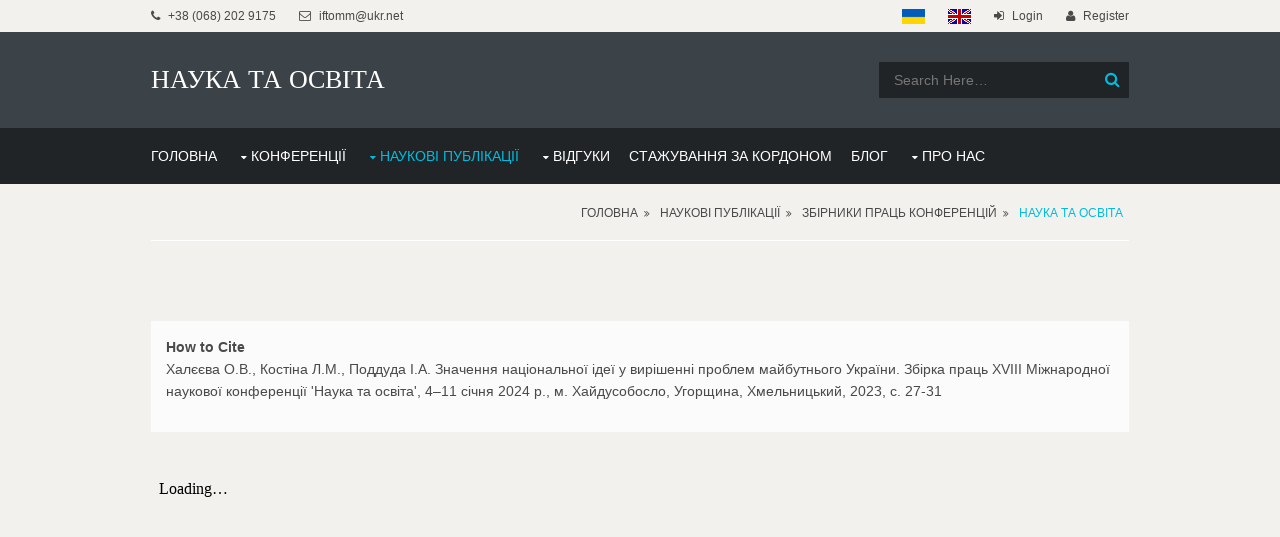

--- FILE ---
content_type: text/html; charset=utf-8
request_url: https://iftomm.ho.ua/pages/se-2024_1.php?link5_clicked=true
body_size: 12612
content:

<html lang="en-US" xml:lang="en-US">
<head>
	<meta charset="utf-8">
	<meta name="viewport" content="width=device-width, initial-scale=1.0">
	<title>Значення національної ідеї у вирішенні проблем майбутнього України. Халєєва О.В., Костіна Л.М., Поддуда І.А.</title>
<!-- Global site tag (gtag.js) - Google Analytics -->
<script async src="https://www.googletagmanager.com/gtag/js?id=UA-157542620-1"></script>
<script>
  window.dataLayer = window.dataLayer || [];
  function gtag(){dataLayer.push(arguments);}
  gtag('js', new Date());

  gtag('config', 'UA-157542620-1');
</script>
<meta charset="utf-8">
<meta name="viewport" content="width=device-width, initial-scale=1.0, maximum-scale=1.0, user-scalable=no">
<meta name="robots" content="index,follow" />
<meta name="citation_publisher" content="Наука та освіта">
<meta name="keywords" content="наукова конференція, наука, освіта, збірник праць">
<meta property="og:image" content="../images/cover/SE_2024.jpg">
<link href="../layout/styles/layout.css" rel="stylesheet" type="text/css" media="all">
<link href="https://iftomm.ho.ua/pages/se-2024_1.php?link5_clicked=true" rel="canonical">
<meta name="DC.Description" xml:lang="uk" content=""/>
<meta name="citation_journal_title" content="Наука та освіта :зб. пр. ХVІII Міжнар. наук. конф., 4–11 січ. 2024 р., м. Хайдусобосло, Угорщина. Хмельницький : ПП Заколодний М.І., 2023."/>
<meta name="Citation_pdf_url" content="https://drive.google.com/uc?export=download&id=1K_6JMOuZQY-3RXXlUr6wn2iFohlsuYJn"/>
<meta name="DC.Format" scheme="IMT" content="application/pdf"/>
<meta name="DC.Identifier" content="1K_6JMOuZQY-3RXXlUr6wn2iFohlsuYJn"/>
<meta name="DC.Identifier.URI" content="https://iftomm.ho.ua/pages/se-2024_1.php?link5_clicked=true"/>
<meta name="DC.Language" scheme="ISO639-1" content="uk"/>
<meta name="DC.Title" content="Халєєва О.В., Костіна Л.М., Поддуда І.А. Значення національної ідеї у вирішенні проблем майбутнього України. Збірка праць ХVІII Міжнародної наукової конференції 'Наука та освіта', 4–11 січня 2024 р., м. Хайдусобосло, Угорщина, Хмельницький, 2023, "/>
<meta name="DC.Type" content="Conference.proceedings"/>
<meta name="DC.Type.articleType" content="proceedings"/>
<meta name="gs_meta_revision" content="2.0"/>
<meta name="citation_author" content="Халєєва О.В., Костіна Л.М., Поддуда І.А."/>
<meta name="citation_language" content="uk"/>
<meta name="citation_date" content="2023"/>
<meta name="citation_title" content="Значення національної ідеї у вирішенні проблем майбутнього України"/>
<meta name="citation_firstpage" content="27"/>
<meta name="citation_lastpage" content="30"/>
</head>
<body id="top">
<!-- ################################################################################################ -->
<script async defer crossorigin="anonymous" src="https://connect.facebook.net/ru_RU/sdk.js#xfbml=1&version=v12.0" nonce="vQP2FKTi"></script>
<!-- ################################################################################################ -->
<!-- Messenger Плагін чата Code -->
    <div id="fb-root"></div>

    <!-- Your Плагін чата code -->
    <div id="fb-customer-chat" class="fb-customerchat">
    </div>

    <script>
      var chatbox = document.getElementById('fb-customer-chat');
      chatbox.setAttribute("page_id", "432310733516451");
      chatbox.setAttribute("attribution", "biz_inbox");
    </script>

    <!-- Your SDK code -->
    <script>
      window.fbAsyncInit = function() {
        FB.init({
          xfbml            : true,
          version          : 'v12.0'
        });
      };

      (function(d, s, id) {
        var js, fjs = d.getElementsByTagName(s)[0];
        if (d.getElementById(id)) return;
        js = d.createElement(s); js.id = id;
        js.src = 'https://connect.facebook.net/ru_RU/sdk/xfbml.customerchat.js';
        fjs.parentNode.insertBefore(js, fjs);
      }(document, 'script', 'facebook-jssdk'));
    </script>
<!-- ################################################################################################ -->
<div class="wrapper row0">
  <div id="topbar" class="hoc clear"> 
    <!-- ################################################################################################ -->
    <div class="fl_left">
      <ul class="nospace inline pushright">
        <li><i class="fa fa-phone"></i> +38 (068) 202 9175</li>
        <li><i class="fa fa-envelope-o"></i> iftomm@ukr.net</li>
      </ul>
    </div>
    <div class="fl_right">
      <ul class="nospace inline pushright">
        <li><a href="#"><img src="../images/locale/uk_UA/flag.png" alt="UK"></a></li>
        <li><a href="../en/pages/mase.html"><img class="scale" src="../images/locale/en_US/flag.png" alt="UK"></a></li>
        <li><i class="fa fa-sign-in"></i> <a href="#">Login</a></li>
        <li><i class="fa fa-user"></i> <a href="#">Register</a></li>
      </ul>
    </div>
    <!-- ################################################################################################ -->
  </div>
</div>
<!-- ################################################################################################ -->
<!-- ################################################################################################ -->
<!-- ################################################################################################ -->
<div class="wrapper row1">
  <header id="header" class="hoc clear"> 
    <!-- ################################################################################################ -->
    <div id="logo" class="fl_left">
      <h1><a href="../index.php">НАУКА ТА ОСВІТА</a></h1>
    </div>
    <div id="search" class="fl_right">
      <form class="clear" method="post" action="#">
        <fieldset>
          <legend>Search:</legend>
          <input type="search" value="" placeholder="Search Here&hellip;">
          <button class="fa fa-search" type="submit" title="Search"><em>Search</em></button>
        </fieldset>
      </form>
    </div>
  </header></div>
<!-- ################################################################################################ -->
<!-- ################################################################################################ -->
<!-- ################################################################################################ -->
<div class="wrapper row2">
  <nav id="mainav" class="hoc clear"> 
    <!-- ################################################################################################ -->
    <ul class="clear">
      <li><a href="../index.html">ГОЛОВНА</a></li>
      <li><a class="drop" href="#">КОНФЕРЕНЦІЇ</a>
        <ul>
          <li><a href="confer-israel.php">Сучасні досягнення в науці та освіті MASE-2025</a></li>
          <li><a href="confer-hungary.php">Наука та освіта SE-2026</a></li>
          </ul>
      </li>
      <li class="active"><a class="drop" href="#">НАУКОВІ ПУБЛІКАЦІЇ</a>
        <ul>
          <li><a href="monograph.php">Колективні монографії</a></li>
          <li class="active"><a class="drop" href="#">Збірники праць конференцій</a>
            <ul>
              <li><a href="mase.php">Сучасні досягнення в науці та освіті</a></li>
              <li class="active"><a href="se.php">Наука та освіта</a></li>
              <li><a href="iqrlutstp.php">Підвищення якості, надійності і довговічності технічних систем і технологічних процесів</a></li>
            </ul>
          </li>
          </ul>
      </li>
      <li><a class="drop" href="#">ВІДГУКИ</a>
        <ul>
          <li><a href="reviews.php">Відгуки учасників</a></li>
          <li><a class="drop" href="#">Фотоархів конференцій</a>
            <ul>
              <li><a href="israel-photo.php">Конференція в Ізраїлі</a></li>
              <li><a href="italy-photo.php">Конференція в Італії</a></li>
              <li><a href="india-photo.php">Конференція в Індії</a></li>
              <li><a href="croatia-photo.php">Конференція в Хорватії</a></li>
              <li><a href="hungary-photo.php">Конференція в Угорщині</a></li>
              <li><a href="egipt-photo.php">Конференція в Єгипті</a></li>
              <li><a href="srilanka-photo.php">Конференція на Шри-Ланці</a></li>
            </ul>
          </li>
          </ul>
      </li>
      <li><a href="intership.php">СТАЖУВАННЯ ЗА КОРДОНОМ</a></li>
       <li><a href="blog.php">БЛОГ</a></li>
      <li><a class="drop" href="#">ПРО НАС</a>
        <ul>
          <li><a href="about.php">Український комітет IFToMM</a></li>
          <li><a href="about_snio.php">Хмельницька обласна організація СНІО України</a></li>
      </ul></li>
      </ul>
    <!-- ################################################################################################ -->
  </nav>
</div>
<!-- ################################################################################################ -->
<!-- ################################################################################################ -->
<!-- ################################################################################################ -->
<div class="wrapper row3">
  <div id="breadcrumb" class="hoc clear"> 
    <!-- ################################################################################################ -->
    <ul>
      <li><a href="../index.html">Головна</a></li>
      <li><a href="#">Наукові публікації</a></li>
      <li><a href="#">Збірники праць конференцій</a></li>
      <li><a href="se.php">Наука та освіта</a></li>
    </ul>
    <!-- ################################################################################################ -->
  </div>
</div>
<!-- ################################################################################################ -->
<!-- ################################################################################################ -->

<div class="wrapper row3"><main class="hoc container clear"><div class="content"><div id="gallery">
<div id="comments">
<ul>
<li>
<address>How to Cite</address>
<div>
Халєєва О.В., Костіна Л.М., Поддуда І.А. Значення національної ідеї у вирішенні проблем майбутнього України. Збірка праць ХVІII Міжнародної наукової конференції 'Наука та освіта', 4–11 січня 2024 р., м. Хайдусобосло, Угорщина, Хмельницький, 2023, с. 27-31</div>
</li>
</ul>
<div class="frame_blc">
<iframe src="https://drive.google.com/file/d/1K_6JMOuZQY-3RXXlUr6wn2iFohlsuYJn/preview" autoplay; gyroscope; title="Наука та освіта : Збірка наукових праць ХVІІІ Міжнародної наукової конференції 04–11 січня 2024 р., м. Хайдусобосло, Угорщина. – Хмельницький : ПП Заколодний М.І., 2023. – 135 с." frameborder="0" allowfullscreen></iframe>
</div>
<div class="frame_blc">
<iframe src="../docs/SE-2024.pdf#page=28" autoplay; gyroscope; title="Збірка праць ХVІII Міжнародної наукової конференції 'Наука та освіта', 4–11 січня 2024 р., м. Хайдусобосло, Угорщина, Хмельницький, 2023, " frameborder="0" allowfullscreen></iframe>
</div>

</div>
</div>
</div></main></div>


--- FILE ---
content_type: text/css
request_url: https://iftomm.ho.ua/layout/styles/layout.css
body_size: 24881
content:
@charset "utf-8";
/*
Template Name: Pleeness
Author: <a href="http://www.os-templates.com/">OS Templates</a>
Author URI: http://www.os-templates.com/
Licence: Free to use under our free template licence terms
Licence URI: http://www.os-templates.com/template-terms
File: Layout CSS
*/

@import url("fontawesome-4.5.0.min.css");
@import url("framework.css");

/* Rows
--------------------------------------------------------------------------------------------------------------- */
.row0, .row0 a{}
.row1, .row1 a{}
.row2, .row2 a{}
.row3, .row3 a{}
.row4, .row4 a{}
.row5, .row5 a{}
.row6, .row6 a{}


/* Top Bar
--------------------------------------------------------------------------------------------------------------- */
#topbar{padding:5px 0; font-size:12px;}

#topbar i{margin:0 5px 0 0; line-height:normal;}


/* Header
--------------------------------------------------------------------------------------------------------------- */
#header{padding:30px 0;}

#header #logo{margin-top:3px; font-variant:small-caps;}
#header #logo h1{margin:0; padding:0; font-size:26px;}

#header form{display:block; position:relative; width:100%;}
#header input, #header button{display:block; height:36px; border:none;}
#header input{width:100%; min-width:250px; padding:5px 40px 5px 15px;}
#header button{position:absolute; top:1px; right:1px; width:32px; height:34px; font-size:16px; cursor:pointer;}
#header button em{display:none;}


/* Page Intro
--------------------------------------------------------------------------------------------------------------- */
#pageintro{padding:100px 0;}

#pageintro article{display:block; float:right; max-width:50%; text-align:center;}
#pageintro article div *{margin:0; line-height:normal;}
#pageintro article .heading{margin-bottom:30px; font-size:42px; text-transform:uppercase;}
#pageintro article p{font-size:16px;}

#pageintro1{padding:60px 0;}

#pageintro1 article{display:block; float:center; max-width:100%; text-align:center;}
#pageintro1 article div *{margin:0; line-height:normal;}
#pageintro1 article .heading{margin-bottom:60px; font-size:52px; text-transform:uppercase;}
#pageintro1 article p{font-size:24px; }

/* Content Area
--------------------------------------------------------------------------------------------------------------- */
.container{padding:80px 0;}

/* Content */
.container .content{}

.element{display:block; width:100%; max-width:320px; padding:20px;}
.element figure{display:block; position:relative; margin-bottom:20px; text-align:center;}
.element figure::before{position:absolute; top:10px; right:10px; bottom:10px; left:10px; border:4px solid; content:""; opacity:1;}
.element figure figcaption{position:absolute; top:50%; left:50%; width:50px; height:50px; line-height:46px; margin:-25px 0 0 -25px; border:2px solid; font-size:18px; opacity:0; overflow:hidden;}
.element:hover figure::before{opacity:0;}
.element:hover figure figcaption{opacity:1;}
.element figure figcaption a{display:block;}
.element .excerpt{}
.element .excerpt *{margin:0;}
.element .excerpt .heading{}
.element .excerpt time{display:block; font-size:.8rem; margin-bottom:5px;}
.element .excerpt footer{margin-top:10px;}

/* Comments */
#comments ul{margin:0 0 40px 0; padding:0; list-style:none;}
#comments li{margin:0 0 10px 0; padding:15px;}
#comments .avatar{float:right; margin:0 0 10px 10px; padding:3px; border:1px solid;}
#comments address{font-weight:bold;}
#comments time{font-size:smaller;}
#comments .comcont{display:block; margin:0; padding:0;}
#comments .comcont p{margin:10px 5px 10px 0; padding:0;}

#comments form{display:block; width:100%;}
#comments input, #comments textarea{width:100%; padding:10px; border:1px solid;}
#comments textarea{overflow:auto;}
#comments div{margin-bottom:15px;}
#comments input[type="submit"], #comments input[type="reset"]{display:inline-block; width:auto; min-width:150px; margin:0; padding:8px 5px; cursor:pointer;}

/* Sidebar */
.container .sidebar{}

.sidebar .sdb_holder{margin-bottom:50px;}
.sidebar .sdb_holder:last-child{margin-bottom:0;}


/* Footer
--------------------------------------------------------------------------------------------------------------- */
#footer{padding:0 0 80px 0;}

#footer #cta{margin-bottom:80px; padding:30px; border-radius:0 0 5px 5px;}
#footer #cta div{position:relative; min-height:40px; padding-left:60px;}
#footer #cta div:last-child{margin-bottom:0;}/* Used in small devices when elements stack */
#footer #cta p{margin:0; padding:0;}
#footer #cta div p:first-of-type{font-weight:700; text-transform:uppercase;}
#footer #cta i{display:block; position:absolute; top:0; left:0; width:40px; height:40px; line-height:40px; margin-bottom:10px; text-align:center; font-size:18px;}

#footer .title{margin:0 0 50px 0; padding:0; font-size:1.2rem; text-transform:uppercase;}

#footer .linklist li{display:block; margin-bottom:15px; padding:0 0 15px 0; border-bottom:1px solid;}
#footer .linklist li:last-child{margin:0; padding:0; border:none;}
#footer .linklist li::before, #footer .linklist li::after{display:table; content:"";}
#footer .linklist li, #footer .linklist li::after{clear:both;}


/* Social
--------------------------------------------------------------------------------------------------------------- */
#social{padding:30px 0; text-align:center;}

#social div:last-child{margin-bottom:0;}/* Used in small devices when elements stack */

#social .title{margin:0 0 15px 0; padding:0; font-size:1.2rem; text-transform:uppercase;}

#social form{display:block; position:relative; max-width:90%; margin:0 auto;}
#social input, #social button{display:block; height:36px; border:none;}
#social input{width:100%; min-width:250px; padding:5px 40px 5px 15px;}
#social button{position:absolute; top:1px; right:1px; width:32px; height:34px; font-size:16px; cursor:pointer;}
#social button em{display:none;}


/* Copyright
--------------------------------------------------------------------------------------------------------------- */
#copyright{padding:30px 0;}
#copyright *{margin:0; padding:0;}


/* Transition Fade
--------------------------------------------------------------------------------------------------------------- */
*, *::before, *::after{transition:all .3s ease-in-out;}
#mainav form *{transition:none !important;}


/* ------------------------------------------------------------------------------------------------------------ */
/* ------------------------------------------------------------------------------------------------------------ */
/* ------------------------------------------------------------------------------------------------------------ */
/* ------------------------------------------------------------------------------------------------------------ */
/* ------------------------------------------------------------------------------------------------------------ */


/* Navigation
--------------------------------------------------------------------------------------------------------------- */
nav ul, nav ol{margin:0; padding:0; list-style:none;}

#mainav, #breadcrumb, .sidebar nav{line-height:normal;}
#mainav .drop::after, #mainav li li .drop::after, #breadcrumb li a::after, .sidebar nav a::after{position:absolute; font-family:"FontAwesome"; font-size:10px; line-height:10px;}

/* Top Navigation */
#mainav{}
#mainav ul{text-transform:uppercase;}
#mainav ul ul{z-index:9999; position:absolute; width:180px; text-transform:none; font-weight:400;}
#mainav ul ul ul{left:180px; top:0;}
#mainav li{display:inline-block; position:relative; margin:0 15px 0 0; padding:0;}
#mainav li:last-child{margin-right:0;}
#mainav li li{width:100%; margin:0;}
#mainav li a{display:block; padding:20px 0;}
#mainav li li a{border:solid; border-width:0 0 1px 0;}
#mainav .drop{padding-left:15px;}
#mainav li li a, #mainav li li .drop{display:block; margin:0; padding:10px 15px;}
#mainav .drop::after, #mainav li li .drop::after{content:"\f0d7";}
#mainav .drop::after{top:25px; left:5px;}
#mainav li li .drop::after{top:15px; left:5px;}
#mainav ul ul{visibility:hidden; opacity:0;}
#mainav ul li:hover > ul{visibility:visible; opacity:1;}

#mainav form{display:none; margin:0; padding:20px 0;}
#mainav form select, #mainav form select option{display:block; cursor:pointer; outline:none;}
#mainav form select{width:100%; padding:5px; border:none;}
#mainav form select option{margin:5px; padding:0; border:none;}

/* Breadcrumb */
#breadcrumb{padding:20px 0; border-bottom:1px solid; text-align:right;}
#breadcrumb ul{margin:0; padding:0; list-style:none; text-transform:uppercase;}
#breadcrumb li{display:inline-block; margin:0 6px 0 0; padding:0;}
#breadcrumb li a{display:block; position:relative; margin:0; padding:0 12px 0 0; font-size:12px;}

#breadcrumb li a::after{top:3px; right:0; content:"\f101";}
#breadcrumb li:last-child a{margin:0; padding:0;}
#breadcrumb li:last-child a::after{display:none;}

/* Sidebar Navigation */
.sidebar nav{display:block; width:100%;}
.sidebar nav li{margin:0 0 3px 0; padding:0;}
.sidebar nav a{display:block; position:relative; margin:0; padding:5px 10px 5px 15px; text-decoration:none; border:solid; border-width:0 0 1px 0;}
.sidebar nav a::after{top:9px; left:5px; content:"\f101";}
.sidebar nav ul ul a{padding-left:35px;}
.sidebar nav ul ul a::after{left:25px;}
.sidebar nav ul ul ul a{padding-left:55px;}
.sidebar nav ul ul ul a::after{left:45px;}

/* Pagination */
.pagination{display:block; width:100%; text-align:center; clear:both;}
.pagination li{display:inline-block; margin:0 2px 0 0;}
.pagination li:last-child{margin-right:0;}
.pagination a, .pagination strong{display:block; padding:8px 11px; border:1px solid; background-clip:padding-box; font-weight:normal;}

/* Back to Top */
#backtotop{z-index:999; display:inline-block; position:fixed; visibility:hidden; bottom:20px; right:20px; width:36px; height:36px; line-height:36px; font-size:16px; text-align:center; opacity:.2;}
#backtotop i{display:block; width:100%; height:100%; line-height:inherit;}
#backtotop.visible{visibility:visible; opacity:.5;}
#backtotop:hover{opacity:1;}


/* Tables
--------------------------------------------------------------------------------------------------------------- */
table, th, td{border:1px solid; border-collapse:collapse; vertical-align:top;}
table, th{table-layout:auto;}
table{width:100%; margin-bottom:15px;}
th, td{padding:5px 8px;}
td{border-width:0 1px;}


/* Gallery
--------------------------------------------------------------------------------------------------------------- */
#gallery{display:block; width:100%; margin-bottom:50px;}
#gallery figure figcaption{display:block; width:100%; clear:both;}
#gallery li{margin-bottom:30px;}


/* Font Awesome Social Icons
--------------------------------------------------------------------------------------------------------------- */
.faico{margin:0; padding:0; list-style:none;}
.faico li{display:inline-block; margin:0 5px 0 0; padding:0; line-height:normal;}
.faico li:last-child{margin-right:0;}
.faico a{display:inline-block; width:36px; height:36px; line-height:36px; font-size:18px; text-align:center;}

.faico a{color:inherit; background-color:#212427;}
.faico a:hover{color:#FFFFFF;}

.faicon-dribble:hover{background-color:#EA4C89;}
.faicon-facebook:hover{background-color:#3B5998;}
.faicon-google-plus:hover{background-color:#DB4A39;}
.faicon-linkedin:hover{background-color:#0E76A8;}
.faicon-pinterest:hover{background-color:#C8232C;}
.faicon-rss:hover{background-color:#EE802F;}
.faicon-twitter:hover{background-color:#00ACEE;}
.faicon-vk:hover{background-color:#4E658E;}
.faicon-youtube:hover{background-color:#C4302B;}


/* ------------------------------------------------------------------------------------------------------------ */
/* ------------------------------------------------------------------------------------------------------------ */
/* ------------------------------------------------------------------------------------------------------------ */
/* ------------------------------------------------------------------------------------------------------------ */
/* ------------------------------------------------------------------------------------------------------------ */


/* Colours
--------------------------------------------------------------------------------------------------------------- */
body{color:#EAEAEA; background-color:#3C4348;}
a{color:#00BCDF;}
a:active, a:focus{background:transparent;}/* IE10 + 11 Bugfix - prevents grey background */
hr, .borderedbox{border-color:#D7D7D7;}
label span{color:#FF0000; background-color:inherit;}
input:focus, textarea:focus, *:required:focus{border-color:#00BCDF;}
.overlay{color:#FFFFFF; background-color:inherit;}
.overlay::after{color:inherit; background-color:rgba(0,0,0,.55);}

.btn, .btn.inverse:hover{color:#FFFFFF; background-color:#00BCDF; border-color:#00BCDF;}
.btn:hover, .btn.inverse{color:inherit; background-color:transparent; border-color:inherit;}


/* Rows */
.row0, .row0 a{color:#4A4A4A; background-color:#F2F1EE;}
.row1{color:#FFFFFF; background-color:#3C4348;}
.row2{color:#FFFFFF; background-color:#212427;}
.row3{color:#4A4A4A; background-color:#F2F1EE;}
.row4{color:#EAEAEA; background-color:#3C4348;}
.row4 a:hover{color:inherit;}
.row4.overlay::after{background-color:rgba(60,67,72,.85);}
.row5{color:#EAEAEA; background-color:#363D41;}
.row6, .row6 a{color:#EAEAEA; background-color:#3C4348;}


/* Header */
#header #logo *{color:inherit;}
#header input, #header button{color:#FFFFFF; background-color:#212427;}
#header button{color:#00BCDF;}


/* Page Intro */
#pageintro .btn.inverse{color:#00BCDF; background-color:#FFFFFF; border-color:#FFFFFF;}
#pageintro .btn.inverse:hover{color:#FFFFFF; background-color:#00BCDF; border-color:#00BCDF;}


/* Content Area */
.element{color:inherit; background-color:#FFFFFF;}
.element figure::before, .element figure figcaption{color:#FFFFFF; border-color:rgba(255,255,255,.3); background-color:rgba(0,0,0,.3);}
.element figure figcaption a{color:inherit;}


/* Footer */
#footer #cta{color:inherit; background-color:#363D41;}
#footer #cta i{color:inherit; background-color:#212427;}
#footer #cta a{color:#00BCDF; background-color:inherit;}
#footer .linklist li{border-color:#212427;}


/* Social */
#social input, #social button{color:#FFFFFF; background-color:#212427;}
#social button{color:#00BCDF;}


/* Navigation */
#mainav li a{color:inherit; background-color:inherit;}
#mainav .active a, #mainav a:hover, #mainav li:hover > a{color:#00BCDF; background-color:inherit;}
#mainav li li a, #mainav .active li a{color:#FFFFFF; background-color:rgba(0,0,0,.6); border-color:rgba(0,0,0,.6);}
#mainav li li:hover > a, #mainav .active .active > a{color:#FFFFFF; background-color:#00BCDF;}
#mainav form select{color:#FFFFFF; background-color:#3C4348;}

#breadcrumb{border-color:#FFFFFF;}
#breadcrumb a{color:inherit; background-color:inherit;}
#breadcrumb li:last-child a{color:#00BCDF;}

.container .sidebar nav a{color:inherit; border-color:#D7D7D7;}
.container .sidebar nav a:hover{color:#00BCDF;}

.pagination a, .pagination strong{border-color:#D7D7D7;}
.pagination .current *{color:#FFFFFF; background-color:#00BCDF;}

#backtotop{color:#FFFFFF; background-color:#00BCDF;}


/* Tables + Comments */
table, th, td, #comments .avatar, #comments input, #comments textarea{border-color:#D7D7D7;}
#comments input:focus, #comments textarea:focus, #comments *:required:focus{border-color:#00BCDF;}
th{color:#FFFFFF; background-color:#373737;}
tr, #comments li, #comments input[type="submit"], #comments input[type="reset"]{color:inherit; background-color:#FBFBFB;}
tr:nth-child(even), #comments li:nth-child(even){color:inherit; background-color:#F7F7F7;}
table a, #comments a{background-color:inherit;}


/* ------------------------------------------------------------------------------------------------------------ */
/* ------------------------------------------------------------------------------------------------------------ */
/* ------------------------------------------------------------------------------------------------------------ */
/* ------------------------------------------------------------------------------------------------------------ */
/* ------------------------------------------------------------------------------------------------------------ */


/* Media Queries
--------------------------------------------------------------------------------------------------------------- */
@-ms-viewport{width:device-width;}


/* Max Wrapper Width - Laptop, Desktop etc.
--------------------------------------------------------------------------------------------------------------- */
@media screen and (min-width:978px){
	.hoc{max-width:978px;}
}


/* Mobile Devices
--------------------------------------------------------------------------------------------------------------- */
@media screen and (max-width:900px){
	.hoc{max-width:90%;}

	#topbar{}

	#header{}

	#mainav{padding:20px 0;}
	#mainav ul{display:none;}
	#mainav form{display:block;}

	#breadcrumb{}

	.container{}
	#comments input[type="reset"]{margin-top:10px;}
	.pagination li{display:inline-block; margin:0 5px 5px 0;}

	#footer{}

	#copyright{}
	#copyright p:first-of-type{margin-bottom:10px;}
}


@media screen and (max-width:750px){
	.imgl, .imgr{display:inline-block; float:none; margin:0 0 10px 0;}
	.fl_left, .fl_right{display:block; float:none;}
	.one_half, .one_third, .two_third, .one_quarter, .two_quarter, .three_quarter{display:block; float:none; width:auto; margin:0 0 30px 0; padding:0;}

	#topbar{text-align:center;}
	#topbar *{margin:0;}
	#topbar ul{margin:0 0 10px 0; line-height:normal;}
	#topbar ul li{display:inline-block; margin-right:20px;}
	#topbar ul li:last-child{margin-right:0;}

	#header{text-align:center;}
	#header #logo{margin:0 0 30px 0;}

	#pageintro{}
	#pageintro article{float:none; max-width:none; text-align:left;}
	#pageintro article .heading{font-size:36px;}
}


/* Other
--------------------------------------------------------------------------------------------------------------- */
@media screen and (max-width:650px){
	.scrollable{display:block; width:100%; margin:0 0 30px 0; padding:0 0 15px 0; overflow:auto; overflow-x:scroll;}
	.scrollable table{margin:0; padding:0; white-space:nowrap;}

	.inline li{display:block; margin-bottom:10px;}
	.pushright li{margin-right:0;}

	.font-x2{font-size:1.4rem;}
	.font-x3{font-size:1.6rem;}
}
/*--------------------------------------------------------------------------------------------------------------- */
/*  tabstile (vkladki)*/
/* Style the tab */
.tab {
	overflow: hidden;
	background-color: inherit;

}

/* Style the buttons that are used to open the tab content */
.tab button {
    background-color: inherit;
    float: left;
    border: none;
    outline: none;
    cursor: pointer;
    padding: 14px 16px;
    transition: 0.3s;
		border-top-width: 0px;
	border-right-width: 0px;
	border-bottom-width: 1px;
	border-left-width: 0px;
	border-top-style: solid;
	border-right-style: solid;
	border-bottom-style: solid;
	border-left-style: solid;
	border-top-color: #ccc;
	border-right-color: #ccc;
	border-bottom-color: #ccc;
	border-left-color: #ccc;
}

/* Change background color of buttons on hover */
.tab button:hover {
    background-color: #ddd;
}

/* Create an active/current tablink class */
.tab button.active {
	background-color: #FBFBFB;
	border-top-width: 1px;
	border-right-width: 1px;
	border-bottom-width: 0px;
	border-left-width: 1px;
	border-top-style: solid;
	border-right-style: solid;
	border-bottom-style: solid;
	border-left-style: solid;
	border-top-color: #ccc;
	border-right-color: #ccc;
	border-bottom-color: #ccc;
	border-left-color: #ccc;
	border-top-left-radius: 5px;
	border-top-right-radius: 5px;
	color: #4A4A4A;
}

/* Style the tab content */
.tabcontent {
    display: none;
    padding: 6px 12px;
    border: 0px solid #ccc;
    border-top: none;
}
.table1 {
	border-top-width: 0px;
	border-right-width: 1px;
	border-bottom-width: 1px;
	border-left-width: 1px;
	border-top-style: solid;
	border-right-style: solid;
	border-bottom-style: solid;
	border-left-style: solid;
	border-top-color: #ccc;
	border-right-color: #ccc;
	border-bottom-color: #ccc;
	border-left-color: #ccc;
}

.prostayatable {
	border-top-width: 0px;
	border-right-width: 0px;
	border-bottom-width: 0px;
	border-left-width: 0px;
	border-top-style: none;
	border-right-style: none;
	border-bottom-style: none;
	border-left-style: none;
	border-right-color: #ffffff;
	border-left-color: #ffffff;
}

/* slideshow styles---------------------------------------------------------------------------------------------- */

* {box-sizing:border-box}

/* Slideshow container */
.slideshow-container {
  max-width: 1000px;
  position: relative;
  margin: auto;
}

/* Hide the images by default */
.mySlides {
  display: none;
}

/* Next & previous buttons */
.prev, .next {
  cursor: pointer;
  position: absolute;
  top: 50%;
  width: auto;
  margin-top: -22px;
  padding: 16px;
  color: white;
  font-weight: bold;
  font-size: 18px;
  transition: 0.6s ease;
  border-radius: 0 3px 3px 0;
  user-select: none;
}

/* Position the "next button" to the right */
.next {
  right: 0;
  border-radius: 3px 0 0 3px;
}

/* On hover, add a black background color with a little bit see-through */
.prev:hover, .next:hover {
  background-color: rgba(0,0,0,0.8);
}

/* Caption text */
.text {
  color: #f2f2f2;
  font-size: 15px;
  padding: 8px 12px;
  position: absolute;
  bottom: 8px;
  width: 100%;
  text-align: center;
}

/* Number text (1/3 etc) */
.numbertext {
  color: #f2f2f2;
  font-size: 12px;
  padding: 8px 12px;
  position: absolute;
  top: 0;
}

/* Conference Title */
.conftitle {
  color: #ffffff;
  font-size: 30px;
  padding: 8px 12px;
  position: absolute;
  top: 0;
}

/* The dots/bullets/indicators */
.dot {
  cursor: pointer;
  height: 15px;
  width: 15px;
  margin: 0 2px;
  background-color: #bbb;
  border-radius: 50%;
  display: inline-block;
  transition: background-color 0.6s ease;
}

.active, .dot:hover {
  background-color: #212427;
}

/* Fading animation */
.fade {
  -webkit-animation-name: fade;
  -webkit-animation-duration: 1.5s;
  animation-name: fade;
  animation-duration: 1.5s;
}

@-webkit-keyframes fade {
  from {opacity: .4}
  to {opacity: 1}
}

@keyframes fade {
  from {opacity: .4}
  to {opacity: 1}
}
/*-----------------------------------------------------------------------*/
   .scale {
    transition: 1s; /* Время эффекта */
   }
   .scale:hover {
    transform: scale(1.2); /* Увеличиваем масштаб */
   }
   
 .logotype {
	max-width: 85px;
	max-height: 85px;
	text-align: right;
	vertical-align: middle;
 }

 .logotypebig {
	max-width: 200px;
	max-height: 200px;
	text-align: center;
	vertical-align: middle;
 }
 
 .horizontalign { text-align: justify;
  
 }

.frame_blc {
  overflow:hidden;
  position:relative;
  padding-bottom:56.25%;
  padding-top:30px;
  height:0;
}
.frame_blc iframe {
  position:absolute;
  width:100%;
  height:100%;
  left:0;
  top:0;
}

.responsive-iframe {
    position: relative !important;
    padding-bottom: 56.25% !important; /* Соотношение сторон 16:9 */
    height: 0 !important;
    overflow: hidden !important;
    width: 100% !important;
}

.responsive-iframe iframe {
    position: absolute !important;
    top: 0 !important;
    left: 0 !important;
    width: 100% !important;
    height: 100% !important;
}


.parallax {
  background-image: url('your-image.jpg');
  min-height: 500px;       /* висота секції */
  background-attachment: fixed; /* головне! */
  background-position: center;
  background-repeat: no-repeat;
  background-size: cover;
}

/* Фіксований фон тільки для цієї сторінки */
.wrapper.bgded.bg-fixed-poland {
  background-attachment: fixed;
  background-position: center center;
  background-size: cover;
  background-repeat: no-repeat;
  will-change: transform;
}

/* Вимикаємо фіксацію на мобільних */
@media (max-width: 768px) {
  .wrapper.bgded.bg-fixed-poland {
    background-attachment: scroll;
  }
}